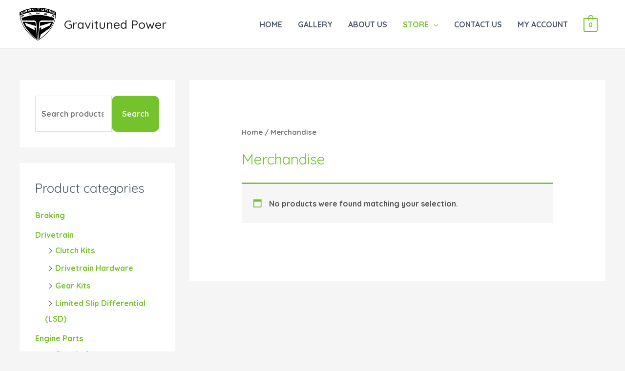

--- FILE ---
content_type: text/css
request_url: https://www.gravituned.co.uk/wp-content/uploads/elementor/css/post-285.css?ver=1631564210
body_size: 17214
content:
.elementor-285 .elementor-element.elementor-element-d8615ff > .elementor-container > .elementor-row > .elementor-column > .elementor-column-wrap > .elementor-widget-wrap{align-content:center;align-items:center;}.elementor-285 .elementor-element.elementor-element-d8615ff:not(.elementor-motion-effects-element-type-background), .elementor-285 .elementor-element.elementor-element-d8615ff > .elementor-motion-effects-container > .elementor-motion-effects-layer{background-color:transparent;background-image:linear-gradient(180deg, rgba(78,87,104,0.1) 0%, #f7f7f8 100%);}.elementor-285 .elementor-element.elementor-element-d8615ff{transition:background 0.3s, border 0.3s, border-radius 0.3s, box-shadow 0.3s;margin-top:0px;margin-bottom:0px;padding:50px 0px 50px 0px;}.elementor-285 .elementor-element.elementor-element-d8615ff > .elementor-background-overlay{transition:background 0.3s, border-radius 0.3s, opacity 0.3s;}.elementor-285 .elementor-element.elementor-element-cb8a3a9.elementor-position-right .elementor-icon-box-icon{margin-left:15px;}.elementor-285 .elementor-element.elementor-element-cb8a3a9.elementor-position-left .elementor-icon-box-icon{margin-right:15px;}.elementor-285 .elementor-element.elementor-element-cb8a3a9.elementor-position-top .elementor-icon-box-icon{margin-bottom:15px;}.elementor-285 .elementor-element.elementor-element-cb8a3a9 .elementor-icon i{transform:rotate(0deg);}.elementor-285 .elementor-element.elementor-element-cb8a3a9 .elementor-icon-box-wrapper{text-align:left;}.elementor-285 .elementor-element.elementor-element-cb8a3a9 .elementor-icon-box-title{margin-bottom:20px;color:#75c32c;}.elementor-285 .elementor-element.elementor-element-cb8a3a9 > .elementor-widget-container{margin:0px 0px 0px 0px;}.elementor-285 .elementor-element.elementor-element-16d99f6 .elementor-icon-list-items:not(.elementor-inline-items) .elementor-icon-list-item:not(:last-child){padding-bottom:calc(10px/2);}.elementor-285 .elementor-element.elementor-element-16d99f6 .elementor-icon-list-items:not(.elementor-inline-items) .elementor-icon-list-item:not(:first-child){margin-top:calc(10px/2);}.elementor-285 .elementor-element.elementor-element-16d99f6 .elementor-icon-list-items.elementor-inline-items .elementor-icon-list-item{margin-right:calc(10px/2);margin-left:calc(10px/2);}.elementor-285 .elementor-element.elementor-element-16d99f6 .elementor-icon-list-items.elementor-inline-items{margin-right:calc(-10px/2);margin-left:calc(-10px/2);}body.rtl .elementor-285 .elementor-element.elementor-element-16d99f6 .elementor-icon-list-items.elementor-inline-items .elementor-icon-list-item:after{left:calc(-10px/2);}body:not(.rtl) .elementor-285 .elementor-element.elementor-element-16d99f6 .elementor-icon-list-items.elementor-inline-items .elementor-icon-list-item:after{right:calc(-10px/2);}.elementor-285 .elementor-element.elementor-element-16d99f6 .elementor-icon-list-icon i{color:#4e5768;}.elementor-285 .elementor-element.elementor-element-16d99f6 .elementor-icon-list-icon svg{fill:#4e5768;}.elementor-285 .elementor-element.elementor-element-16d99f6 .elementor-icon-list-item:hover .elementor-icon-list-icon i{color:#75c32c;}.elementor-285 .elementor-element.elementor-element-16d99f6 .elementor-icon-list-item:hover .elementor-icon-list-icon svg{fill:#75c32c;}.elementor-285 .elementor-element.elementor-element-16d99f6{--e-icon-list-icon-size:0px;}.elementor-285 .elementor-element.elementor-element-16d99f6 .elementor-icon-list-text{color:#4e5768;padding-left:0px;}.elementor-285 .elementor-element.elementor-element-16d99f6 .elementor-icon-list-item:hover .elementor-icon-list-text{color:#75c32c;}.elementor-285 .elementor-element.elementor-element-16d99f6 .elementor-icon-list-item > .elementor-icon-list-text, .elementor-285 .elementor-element.elementor-element-16d99f6 .elementor-icon-list-item > a{font-size:13px;text-transform:uppercase;}.elementor-285 .elementor-element.elementor-element-16d99f6 > .elementor-widget-container{margin:0px 0px 0px 0px;}.elementor-285 .elementor-element.elementor-element-f4a848c > .elementor-column-wrap > .elementor-widget-wrap > .elementor-widget:not(.elementor-widget__width-auto):not(.elementor-widget__width-initial):not(:last-child):not(.elementor-absolute){margin-bottom:10px;}.elementor-285 .elementor-element.elementor-element-8944076{text-align:center;}.elementor-285 .elementor-element.elementor-element-8944076 img{width:100px;}.elementor-285 .elementor-element.elementor-element-e86cff2{text-align:center;}.elementor-285 .elementor-element.elementor-element-e86cff2 .elementor-heading-title{font-size:1.5em;}.elementor-285 .elementor-element.elementor-element-e86cff2 > .elementor-widget-container{margin:0px 0px 0px 0px;}.elementor-285 .elementor-element.elementor-element-d3575bf{--grid-template-columns:repeat(0, auto);--icon-size:13px;--grid-column-gap:10px;--grid-row-gap:0px;}.elementor-285 .elementor-element.elementor-element-d3575bf .elementor-widget-container{text-align:center;}.elementor-285 .elementor-element.elementor-element-d3575bf .elementor-social-icon{background-color:#4e5768;--icon-padding:0.75em;}.elementor-285 .elementor-element.elementor-element-d3575bf .elementor-social-icon i{color:#ffffff;}.elementor-285 .elementor-element.elementor-element-d3575bf .elementor-social-icon svg{fill:#ffffff;}.elementor-285 .elementor-element.elementor-element-d3575bf .elementor-social-icon:hover{background-color:#75c32c;}.elementor-285 .elementor-element.elementor-element-d3575bf .elementor-social-icon:hover i{color:#ffffff;}.elementor-285 .elementor-element.elementor-element-d3575bf .elementor-social-icon:hover svg{fill:#ffffff;}.elementor-285 .elementor-element.elementor-element-5ed84c9{margin-top:0px;margin-bottom:0px;}.elementor-285 .elementor-element.elementor-element-e0bb706 .elementor-heading-title{color:#75c32c;}.elementor-285 .elementor-element.elementor-element-df592ed .elementor-icon-list-items:not(.elementor-inline-items) .elementor-icon-list-item:not(:last-child){padding-bottom:calc(10px/2);}.elementor-285 .elementor-element.elementor-element-df592ed .elementor-icon-list-items:not(.elementor-inline-items) .elementor-icon-list-item:not(:first-child){margin-top:calc(10px/2);}.elementor-285 .elementor-element.elementor-element-df592ed .elementor-icon-list-items.elementor-inline-items .elementor-icon-list-item{margin-right:calc(10px/2);margin-left:calc(10px/2);}.elementor-285 .elementor-element.elementor-element-df592ed .elementor-icon-list-items.elementor-inline-items{margin-right:calc(-10px/2);margin-left:calc(-10px/2);}body.rtl .elementor-285 .elementor-element.elementor-element-df592ed .elementor-icon-list-items.elementor-inline-items .elementor-icon-list-item:after{left:calc(-10px/2);}body:not(.rtl) .elementor-285 .elementor-element.elementor-element-df592ed .elementor-icon-list-items.elementor-inline-items .elementor-icon-list-item:after{right:calc(-10px/2);}.elementor-285 .elementor-element.elementor-element-df592ed .elementor-icon-list-icon i{color:#4e5768;}.elementor-285 .elementor-element.elementor-element-df592ed .elementor-icon-list-icon svg{fill:#4e5768;}.elementor-285 .elementor-element.elementor-element-df592ed .elementor-icon-list-item:hover .elementor-icon-list-icon i{color:#75c32c;}.elementor-285 .elementor-element.elementor-element-df592ed .elementor-icon-list-item:hover .elementor-icon-list-icon svg{fill:#75c32c;}.elementor-285 .elementor-element.elementor-element-df592ed{--e-icon-list-icon-size:0px;}.elementor-285 .elementor-element.elementor-element-df592ed .elementor-icon-list-text{color:#4e5768;padding-left:0px;}.elementor-285 .elementor-element.elementor-element-df592ed .elementor-icon-list-item:hover .elementor-icon-list-text{color:#75c32c;}.elementor-285 .elementor-element.elementor-element-df592ed .elementor-icon-list-item > .elementor-icon-list-text, .elementor-285 .elementor-element.elementor-element-df592ed .elementor-icon-list-item > a{font-size:13px;text-transform:uppercase;}.elementor-285 .elementor-element.elementor-element-df592ed > .elementor-widget-container{margin:0px 0px 0px 0px;}.elementor-285 .elementor-element.elementor-element-a942146 .elementor-heading-title{color:#75c32c;}.elementor-285 .elementor-element.elementor-element-b7cb36c .elementor-icon-list-items:not(.elementor-inline-items) .elementor-icon-list-item:not(:last-child){padding-bottom:calc(10px/2);}.elementor-285 .elementor-element.elementor-element-b7cb36c .elementor-icon-list-items:not(.elementor-inline-items) .elementor-icon-list-item:not(:first-child){margin-top:calc(10px/2);}.elementor-285 .elementor-element.elementor-element-b7cb36c .elementor-icon-list-items.elementor-inline-items .elementor-icon-list-item{margin-right:calc(10px/2);margin-left:calc(10px/2);}.elementor-285 .elementor-element.elementor-element-b7cb36c .elementor-icon-list-items.elementor-inline-items{margin-right:calc(-10px/2);margin-left:calc(-10px/2);}body.rtl .elementor-285 .elementor-element.elementor-element-b7cb36c .elementor-icon-list-items.elementor-inline-items .elementor-icon-list-item:after{left:calc(-10px/2);}body:not(.rtl) .elementor-285 .elementor-element.elementor-element-b7cb36c .elementor-icon-list-items.elementor-inline-items .elementor-icon-list-item:after{right:calc(-10px/2);}.elementor-285 .elementor-element.elementor-element-b7cb36c .elementor-icon-list-icon i{color:#4e5768;}.elementor-285 .elementor-element.elementor-element-b7cb36c .elementor-icon-list-icon svg{fill:#4e5768;}.elementor-285 .elementor-element.elementor-element-b7cb36c .elementor-icon-list-item:hover .elementor-icon-list-icon i{color:#75c32c;}.elementor-285 .elementor-element.elementor-element-b7cb36c .elementor-icon-list-item:hover .elementor-icon-list-icon svg{fill:#75c32c;}.elementor-285 .elementor-element.elementor-element-b7cb36c{--e-icon-list-icon-size:0px;}.elementor-285 .elementor-element.elementor-element-b7cb36c .elementor-icon-list-text{color:#4e5768;padding-left:0px;}.elementor-285 .elementor-element.elementor-element-b7cb36c .elementor-icon-list-item:hover .elementor-icon-list-text{color:#75c32c;}.elementor-285 .elementor-element.elementor-element-b7cb36c .elementor-icon-list-item > .elementor-icon-list-text, .elementor-285 .elementor-element.elementor-element-b7cb36c .elementor-icon-list-item > a{font-size:13px;text-transform:uppercase;}.elementor-285 .elementor-element.elementor-element-b7cb36c > .elementor-widget-container{margin:0px 0px 0px 0px;}@media(min-width:768px){.elementor-285 .elementor-element.elementor-element-f4a848c{width:29%;}.elementor-285 .elementor-element.elementor-element-e652897{width:37.664%;}}@media(max-width:1024px){.elementor-285 .elementor-element.elementor-element-d8615ff{margin-top:0px;margin-bottom:-95px;padding:70px 70px 150px 70px;}.elementor-285 .elementor-element.elementor-element-5e0a423 > .elementor-element-populated{padding:0px 30px 0px 30px;}.elementor-285 .elementor-element.elementor-element-cb8a3a9 .elementor-icon-box-wrapper{text-align:center;}.elementor-285 .elementor-element.elementor-element-16d99f6 .elementor-icon-list-items:not(.elementor-inline-items) .elementor-icon-list-item:not(:last-child){padding-bottom:calc(0px/2);}.elementor-285 .elementor-element.elementor-element-16d99f6 .elementor-icon-list-items:not(.elementor-inline-items) .elementor-icon-list-item:not(:first-child){margin-top:calc(0px/2);}.elementor-285 .elementor-element.elementor-element-16d99f6 .elementor-icon-list-items.elementor-inline-items .elementor-icon-list-item{margin-right:calc(0px/2);margin-left:calc(0px/2);}.elementor-285 .elementor-element.elementor-element-16d99f6 .elementor-icon-list-items.elementor-inline-items{margin-right:calc(-0px/2);margin-left:calc(-0px/2);}body.rtl .elementor-285 .elementor-element.elementor-element-16d99f6 .elementor-icon-list-items.elementor-inline-items .elementor-icon-list-item:after{left:calc(-0px/2);}body:not(.rtl) .elementor-285 .elementor-element.elementor-element-16d99f6 .elementor-icon-list-items.elementor-inline-items .elementor-icon-list-item:after{right:calc(-0px/2);}.elementor-285 .elementor-element.elementor-element-16d99f6 > .elementor-widget-container{margin:0px 0px 0px 0px;}.elementor-285 .elementor-element.elementor-element-f4a848c > .elementor-element-populated{padding:30px 30px 30px 30px;}.elementor-285 .elementor-element.elementor-element-e652897 > .elementor-element-populated{padding:0px 0px 0px 0px;}.elementor-285 .elementor-element.elementor-element-5ed84c9{margin-top:25px;margin-bottom:0px;}.elementor-285 .elementor-element.elementor-element-e0bb706{text-align:center;}.elementor-285 .elementor-element.elementor-element-df592ed .elementor-icon-list-items:not(.elementor-inline-items) .elementor-icon-list-item:not(:last-child){padding-bottom:calc(0px/2);}.elementor-285 .elementor-element.elementor-element-df592ed .elementor-icon-list-items:not(.elementor-inline-items) .elementor-icon-list-item:not(:first-child){margin-top:calc(0px/2);}.elementor-285 .elementor-element.elementor-element-df592ed .elementor-icon-list-items.elementor-inline-items .elementor-icon-list-item{margin-right:calc(0px/2);margin-left:calc(0px/2);}.elementor-285 .elementor-element.elementor-element-df592ed .elementor-icon-list-items.elementor-inline-items{margin-right:calc(-0px/2);margin-left:calc(-0px/2);}body.rtl .elementor-285 .elementor-element.elementor-element-df592ed .elementor-icon-list-items.elementor-inline-items .elementor-icon-list-item:after{left:calc(-0px/2);}body:not(.rtl) .elementor-285 .elementor-element.elementor-element-df592ed .elementor-icon-list-items.elementor-inline-items .elementor-icon-list-item:after{right:calc(-0px/2);}.elementor-285 .elementor-element.elementor-element-df592ed > .elementor-widget-container{margin:0px 0px 0px 0px;}.elementor-285 .elementor-element.elementor-element-a942146{text-align:center;}.elementor-285 .elementor-element.elementor-element-b7cb36c .elementor-icon-list-items:not(.elementor-inline-items) .elementor-icon-list-item:not(:last-child){padding-bottom:calc(0px/2);}.elementor-285 .elementor-element.elementor-element-b7cb36c .elementor-icon-list-items:not(.elementor-inline-items) .elementor-icon-list-item:not(:first-child){margin-top:calc(0px/2);}.elementor-285 .elementor-element.elementor-element-b7cb36c .elementor-icon-list-items.elementor-inline-items .elementor-icon-list-item{margin-right:calc(0px/2);margin-left:calc(0px/2);}.elementor-285 .elementor-element.elementor-element-b7cb36c .elementor-icon-list-items.elementor-inline-items{margin-right:calc(-0px/2);margin-left:calc(-0px/2);}body.rtl .elementor-285 .elementor-element.elementor-element-b7cb36c .elementor-icon-list-items.elementor-inline-items .elementor-icon-list-item:after{left:calc(-0px/2);}body:not(.rtl) .elementor-285 .elementor-element.elementor-element-b7cb36c .elementor-icon-list-items.elementor-inline-items .elementor-icon-list-item:after{right:calc(-0px/2);}.elementor-285 .elementor-element.elementor-element-b7cb36c > .elementor-widget-container{margin:0px 0px 0px 0px;}}@media(max-width:767px){.elementor-285 .elementor-element.elementor-element-d8615ff{margin-top:0px;margin-bottom:0px;padding:50px 0px 50px 0px;}.elementor-285 .elementor-element.elementor-element-5e0a423 > .elementor-element-populated{padding:0px 20px 0px 20px;}.elementor-285 .elementor-element.elementor-element-cb8a3a9 .elementor-icon-box-icon{margin-bottom:15px;}.elementor-285 .elementor-element.elementor-element-16d99f6 .elementor-icon-list-item > .elementor-icon-list-text, .elementor-285 .elementor-element.elementor-element-16d99f6 .elementor-icon-list-item > a{font-size:13px;}.elementor-285 .elementor-element.elementor-element-16d99f6 > .elementor-widget-container{margin:0px 0px 0px 0px;}.elementor-285 .elementor-element.elementor-element-8944076 img{width:50px;}.elementor-285 .elementor-element.elementor-element-e652897 > .elementor-element-populated{padding:0px 0px 0px 0px;}.elementor-285 .elementor-element.elementor-element-5ed84c9{margin-top:0px;margin-bottom:0px;}.elementor-285 .elementor-element.elementor-element-1cb0e61 > .elementor-element-populated{padding:0px 0px 0px 0px;}.elementor-285 .elementor-element.elementor-element-e0bb706 > .elementor-widget-container{margin:20px 0px 0px 0px;}.elementor-285 .elementor-element.elementor-element-df592ed .elementor-icon-list-item > .elementor-icon-list-text, .elementor-285 .elementor-element.elementor-element-df592ed .elementor-icon-list-item > a{font-size:13px;}.elementor-285 .elementor-element.elementor-element-df592ed > .elementor-widget-container{margin:0px 0px 0px 0px;}.elementor-285 .elementor-element.elementor-element-a942146 > .elementor-widget-container{margin:20px 0px 0px 0px;}.elementor-285 .elementor-element.elementor-element-b7cb36c .elementor-icon-list-item > .elementor-icon-list-text, .elementor-285 .elementor-element.elementor-element-b7cb36c .elementor-icon-list-item > a{font-size:13px;}.elementor-285 .elementor-element.elementor-element-b7cb36c > .elementor-widget-container{margin:0px 0px 0px 0px;}}@media(max-width:1024px) and (min-width:768px){.elementor-285 .elementor-element.elementor-element-5e0a423{width:100%;}.elementor-285 .elementor-element.elementor-element-f4a848c{width:100%;}.elementor-285 .elementor-element.elementor-element-e652897{width:100%;}}